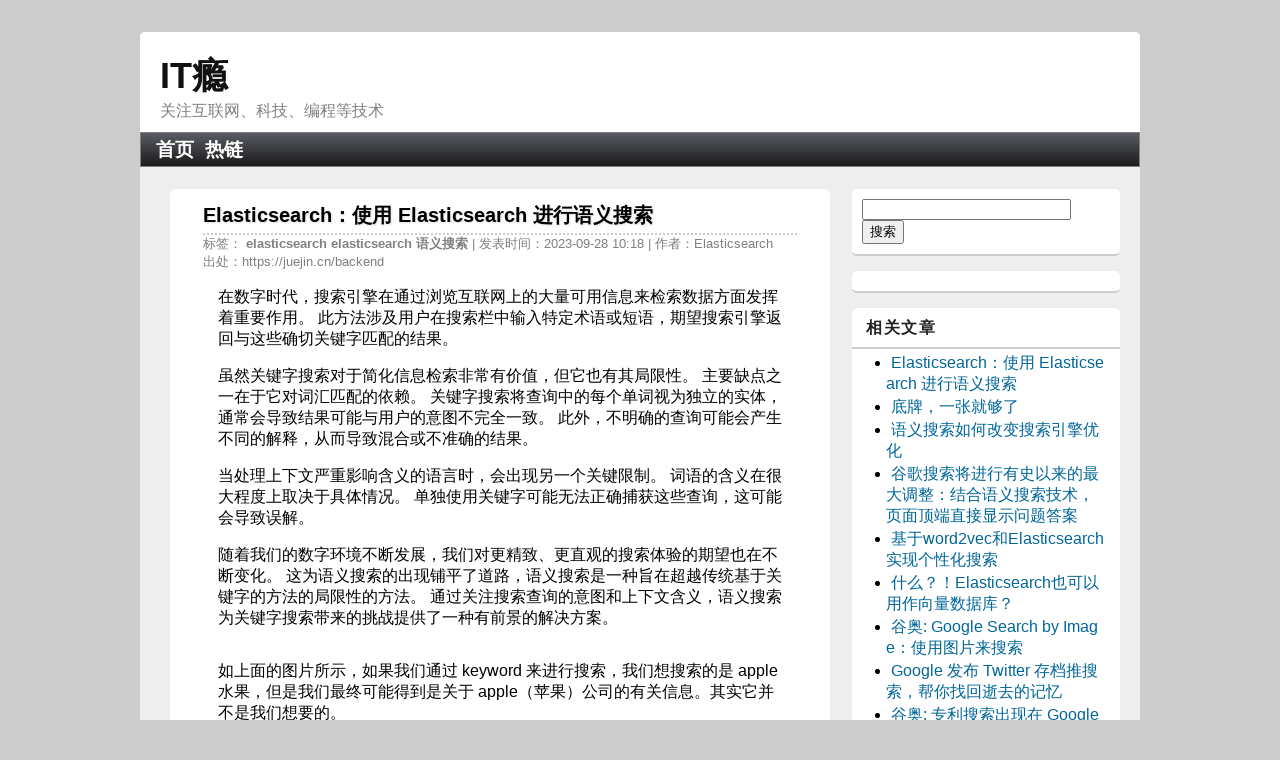

--- FILE ---
content_type: text/html;charset=UTF-8
request_url: https://itindex.net/detail/62856-elasticsearch-elasticsearch-%E8%AF%AD%E4%B9%89%E6%90%9C%E7%B4%A2
body_size: 11156
content:
<!DOCTYPE html PUBLIC "-//W3C//DTD XHTML 1.0 Transitional//EN" "http://www.w3.org/TR/xhtml1/DTD/xhtml1-transitional.dtd"><html xmlns="http://www.w3.org/1999/xhtml"><head><link type="text/css" rel="stylesheet" href="/assets/a22cb01046d9596b/tapestry/default.css"></link><title>Elasticsearch：使用 Elasticsearch 进行语义搜索 | IT瘾</title><meta content="text/html; charset=UTF-8" http-equiv="Content-Type"></meta><meta content="width=device-width, initial-scale=1.0" name="viewport"></meta><link href="/assets/a22cb01046d9596b/ctx/assets/general.css" type="text/css" rel="stylesheet"></link><link href="/feed.jsp" title="RSS" type="application/rss+xml" rel="alternate"></link><meta content="Elasticsearch：使用 Elasticsearch 进行语义搜索,, IT社区推荐资讯 " name="description"></meta><meta content=",elasticsearch elasticsearch 语义搜索 " name="keywords"></meta><script type="text/javascript">

  var _gaq = _gaq || [];
  _gaq.push(['_setAccount', 'UA-27143924-1']);
  _gaq.push(['_trackPageview']);

  (function() {
    var ga = document.createElement('script'); ga.type = 'text/javascript'; ga.async = true;
    ga.src = ('https:' == document.location.protocol ? 'https://ssl' : 'http://www') + '.google-analytics.com/ga.js';
    var s = document.getElementsByTagName('script')[0]; s.parentNode.insertBefore(ga, s);
  })();

</script><script>
var _hmt = _hmt || [];
(function() {
  var hm = document.createElement("script");
  //hm.src = "//hm.baidu.com/hm.js?78efaa073c913f69a4024167a777cdfd";
  //var s = document.getElementsByTagName("script")[0]; 
  //s.parentNode.insertBefore(hm, s);
})();
</script><script async="async" data-cfasync="false" src="//inpagepush.com/400/3499010" type="text/javascript"></script><meta content="Apache Tapestry Framework (version 5.2.6)" name="generator"></meta></head><body><div id="container"><div id="header"><div class="head"><div class="sitename"><a shape="rect" href="https://itindex.net/">IT瘾</a></div><div>关注互联网、科技、编程等技术</div></div><div id="nav"><ul><li><a shape="rect" href="/">首页</a></li><li><a shape="rect" href="/relian/">热链</a></li></ul></div></div><div id="pagebody"><div id="mainbody"><div id="postbody"><h1>Elasticsearch：使用 Elasticsearch 进行语义搜索</h1><div class="itemOrigin" title="语义搜索 搜索 elser search 向量 ">
标签：
<strong>
elasticsearch
</strong><strong>
elasticsearch
</strong><strong>
语义搜索
</strong>
| 发表时间：2023-09-28 10:18 | 作者：Elasticsearch </div><div class="itemOrigin" title="https://juejin.cn/post/7283376651907465235">
出处：https://juejin.cn/backend</div><div><div class="cbody"><!--
				<div style="float:left;padding-right:5px">

				</div>
				--> <p>在数字时代，搜索引擎在通过浏览互联网上的大量可用信息来检索数据方面发挥着重要作用。 此方法涉及用户在搜索栏中输入特定术语或短语，期望搜索引擎返回与这些确切关键字匹配的结果。</p>
 <p>虽然关键字搜索对于简化信息检索非常有价值，但它也有其局限性。 主要缺点之一在于它对词汇匹配的依赖。 关键字搜索将查询中的每个单词视为独立的实体，通常会导致结果可能与用户的意图不完全一致。 此外，不明确的查询可能会产生不同的解释，从而导致混合或不准确的结果。</p>
 <p>当处理上下文严重影响含义的语言时，会出现另一个关键限制。 词语的含义在很大程度上取决于具体情况。 单独使用关键字可能无法正确捕获这些查询，这可能会导致误解。</p>
 <p>随着我们的数字环境不断发展，我们对更精致、更直观的搜索体验的期望也在不断变化。 这为语义搜索的出现铺平了道路，语义搜索是一种旨在超越传统基于关键字的方法的局限性的方法。 通过关注搜索查询的意图和上下文含义，语义搜索为关键字搜索带来的挑战提供了一种有前景的解决方案。</p>
 <p>  <img alt="" src="https://p3-juejin.byteimg.com/tos-cn-i-k3u1fbpfcp/cc2862bf59e34836ab9a80700786ea43~tplv-k3u1fbpfcp-jj-mark:0:0:0:0:q75.image#?w=488&h=489&s=22026&e=webp&b=cbad68"></img></p>
 <p>如上面的图片所示，如果我们通过 keyword 来进行搜索，我们想搜索的是 apple 水果，但是我们最终可能得到是关于 apple（苹果）公司的有关信息。其实它并不是我们想要的。</p>
 <h2>什么是语义搜索？</h2>
 <p>语义搜索是在互联网上搜索内容的高级方式。 它不仅仅是匹配单词，而是理解你真正在寻找的内容。 它能找出你的话背后的含义以及它们之间的关系。</p>
 <p>这项技术使用人工智能和理解人类语言等技术。 几乎就像它在说人类一样！ 它着眼于大局，检查具有相似含义的单词以及与你所问问题相关的其他想法。</p>
 <p>基本上，语义搜索可以帮助你从互联网上的大量内容中准确获取所需的内容。 这就像与一个超级聪明的搜索引擎交谈，它不仅可以获取你所说的单词，还可以获取你真正想要查找的内容。 这使得它非常适合做研究、查找信息，甚至获得符合你兴趣的建议。</p>
 <p>  <img alt="" src="https://p3-juejin.byteimg.com/tos-cn-i-k3u1fbpfcp/ef27bcc0c4024279987bc68556e32df3~tplv-k3u1fbpfcp-jj-mark:0:0:0:0:q75.image#?w=490&h=489&s=20352&e=webp&b=a5bdd5"></img></p>
 <h2>语义搜索的好处</h2>
 <ol>
  <li>   <strong>精确度和相关性</strong>：语义搜索通过理解用户意图和上下文提供高度相关的结果。</li>
  <li>   <strong>自然语言理解</strong>：它理解复杂的查询，使自然语言交互更加有效。</li>
  <li>   <strong>消除歧义</strong>：它解决歧义查询，根据用户行为和上下文提供准确的结果。</li>
  <li>   <strong>个性化</strong>：语义搜索从用户行为中学习以获取定制结果，从而随着时间的推移提高相关性。</li>
</ol>
 <h2>Elastic Search 中的语义搜索</h2>
 <p>Elastic Search 提供语义搜索，重点关注搜索查询的含义和上下文，而不仅仅是匹配关键字。 它使用自然语言处理（NLP）和向量搜索来实现这一目标。 Elastic 有自己的预训练表示模型，称为   <a href="https://elasticstack.blog.csdn.net/article/details/131953124" title="Elastic Learned Sparse EncodeR (ELSER)">Elastic Learned Sparse EncodeR (ELSER)</a>。</p>
 <p>在进入 ELSER 之前，让我们更多地了解 NLP 和向量搜索。</p>
 <h2>自然语言处理（NLP）</h2>
 <p>自然语言处理是人工智能的一个分支，致力于使计算机能够以有价值且有用的方式理解、解释和生成人类语言。</p>
 <p>  <img alt="" src="https://p3-juejin.byteimg.com/tos-cn-i-k3u1fbpfcp/acf3ab68ba2945318fbe6b943be10863~tplv-k3u1fbpfcp-jj-mark:0:0:0:0:q75.image#?w=880&h=531&s=173611&e=png&b=f4f4f4"></img></p>
 <p>NLP 涉及一组允许计算机处理和分析大量自然语言数据的技术和算法。 这包括以下任务：</p>
 <ul>
  <li>   <strong>文本理解</strong>：NLP 帮助计算机理解一篇文章的内容。 它可以找出文本中的重要内容，例如姓名、关系和感受。</li>
  <li>   <strong>文本处理</strong>：这涉及将句子分解为单词或短语、将单词简化为其基本形式以及识别句子的不同部分等任务。</li>
  <li>   <strong>命名实体识别 (NER)</strong>：NLP 可以识别文本中的特殊事物，例如人名、地名或组织名称。 这有助于理解正在讨论的内容。</li>
</ul>
 <h2>向量搜索</h2>
 <p>向量搜索是一种涉及将数据点或信息表示为多维空间中的向量的技术。 空间的每个维度代表文档或数据点的不同特征或属性。</p>
 <p>在这个向量空间中，相似的文档或数据点彼此距离更近。 这允许有效的基于相似性的搜索。 例如，如果你正在搜索与给定文档相似的文档，则可以计算表示文档的向量之间的相似度以查找最接近的匹配项。</p>
 <p>向量搜索广泛用于各种应用，包括：</p>
 <ol>
  <li>   <strong>推荐系统</strong>：它有助于根据用户的喜好向他们推荐类似的项目。</li>
  <li>   <strong>信息检索</strong>：它允许在大型语料库中查找相似的文档。</li>
  <li>   <strong>异常检测</strong>：它有助于识别异常或异常数据点。</li>
</ol>
 <h2>NLP 与向量搜索的工作原理</h2>
 <p>  <img alt="" src="https://p3-juejin.byteimg.com/tos-cn-i-k3u1fbpfcp/1d666872d5ad4fa9858a4d1a4f005fa2~tplv-k3u1fbpfcp-jj-mark:0:0:0:0:q75.image#?w=786&h=356&s=13722&e=webp&b=fefefe"></img></p>
 <p>1）Vector embedding：  <br />
        在此步骤中，NLP 涉及将文本数据转换为数值向量。 使用词嵌入等技术将文本中的每个单词转换为高维向量</p>
 <p>2.相似度分数：</p>
 <p>引擎将向量化查询与向量化文档进行比较以确定它们的相似性。</p>
 <p>3）人工神经网络算法：</p>
 <p>  <a href="https://elasticstack.blog.csdn.net/article/details/129811615" title="&#36817;&#20284;&#26368;&#36817;&#37051; (ANN)">近似最近邻 (ANN)</a> 算法可有效查找高维空间中的近似最近邻。</p>
 <p>4）查询处理：</p>
 <p>用户的查询经历与文档类似的处理以生成向量表示。</p>
 <p>5）距离计算：</p>
 <p>引擎计算向量化查询和文档之间的距离（相似度分数）。</p>
 <p>6）最近邻搜索：</p>
 <p>引擎查找嵌入最接近查询嵌入的文档。</p>
 <p>7）排名结果：</p>
 <p>结果根据相似度分数进行排名。</p>
 <h2>ELSER</h2>
 <p>ELSER 是一个经过专门设计的预训练模型，可以出色地理解上下文和意图，而无需进行复杂的微调。 ELSER 目前仅适用于英语，其开箱即用的适应性使其成为各种自然语言处理任务的宝贵工具。 它对稀疏向量表示的利用提高了处理文本数据的效率。 ELSER 的词汇表中包含约 30,000 个术语，通过用上下文相关的对应项替换术语来优化查询，确保精确而全面的搜索结果。</p>
 <p>让我们深入探讨如何利用 ELSER 的潜力来增强 Elasticsearch 中的搜索能力。你可以参考文章 “  <a href="https://elasticstack.blog.csdn.net/article/details/131180664" title="Elasticsearch&#65306;&#37096;&#32626; ELSER - Elastic Learned Sparse EncoderR">Elasticsearch：部署 ELSER - Elastic Learned Sparse EncoderR</a>” 来配置自己的 ELSER。</p>
 <h3>第 1 步：创建具有所需映射的索引</h3>
 <ul>
  <li>在 Elasticsearch 中，“索引 (index)” 是指具有共同特征或属于相似类别的文档的集合。 它类似于关系数据库中的表或其他一些 NoSQL 数据库中的类型。 索引中的每个文档都分配有一个唯一标识符，并且包含 JSON 格式的结构化数据。</li>
  <li>定义索引的映射，该映射将包含模型根据您的输入生成的 token。 该索引必须有一个    <a href="https://www.elastic.co/guide/en/elasticsearch/reference/current/rank-features.html" title="rank_features">rank_features</a> 字段类型的字段来索引 ELSER 输出。</li>
</ul>
 <pre>  <code>

1.  PUT &lt;index-name&gt;
2.  {
3.    &quot;mappings&quot;: {
4.      &quot;properties&quot;: {
5.        &quot;ml.tokens&quot;: { 
6.          &quot;type&quot;: &quot;rank_features&quot; 
7.        },
8.        &quot;name&quot;: { 
9.          &quot;type&quot;: &quot;text&quot; 
10.        }
11.      }
12.    }
13.  }


</code></pre>
 <h3>第 2 步：使用推理处理器创建摄取管道</h3>
 <ul>
  <li>Elasticsearch 中的摄取管道使您能够在索引之前对数据应用各种转换。 这些转换包括字段删除、文本值提取和数据丰富等任务。</li>
  <li>管道包含一组称为处理器的可定制任务。 这些处理器以顺序方式运行，对传入文档实施特定修改。使用推理处理器创建摄取管道，以使用 ELSER 对正在摄取的数据进行推理。</li>
</ul>
 <pre>  <code>

1.  PUT _ingest/pipeline/&lt;pipeline-name&gt;
2.  {
3.    &quot;processors&quot;: [
4.      {
5.        &quot;inference&quot;: {
6.          &quot;model_id&quot;: &quot;.elser_model_1&quot;,
7.          &quot;target_field&quot;: &quot;ml&quot;,
8.          &quot;field_map&quot;: { 
9.            &quot;text&quot;: &quot;text_field&quot;
10.          },
11.          &quot;inference_config&quot;: {
12.            &quot;text_expansion&quot;: { 
13.              &quot;results_field&quot;: &quot;tokens&quot;
14.            }
15.          }
16.        }
17.      }
18.    ]
19.  }


</code></pre>
 <h3>第 3 步：将数据添加到索引</h3>
 <ul>
  <li>索引映射和摄取管道已设置，现在我们可以开始向索引添加数据。</li>
  <li>摄取管道作用于传入数据并将相关标记添加到文档中</li>
</ul>
 <pre>  <code>

1.  curl -X POST &apos;https://&lt;url&gt;/&lt;index-name&gt;/_doc?pipeline=&lt;ingest-pipeline-name&apos; 
2.    -H &apos;Content-Type: application/json&apos; 
3.    -H &apos;Authorization: ApiKey &lt;Replace_with_created_API_key&gt;&apos; 
4.    -d &apos;{
5.    &quot;name&quot; : &quot;How to Adapt Crucial Conversations to Global Audiences&quot;
6.  }&apos;


</code></pre>
 <p>摄取管道作用于传入数据并将相关 token 添加到文档中：</p>
 <pre>  <code>

1.  {
2.   &quot;name&quot; : &quot;How to Adapt Crucial Conversations to Global Audiences&quot;,
3.   &quot;ml&quot;:{
4.      &quot;tokens&quot;: {
5.          &quot;voice&quot;: 0.057680283,
6.          &quot;education&quot;: 0.18481751,
7.          &quot;questions&quot;: 0.4389099,
8.          &quot;adaptation&quot;: 0.6029656,
9.          &quot;language&quot;: 0.4136539,
10.          &quot;quest&quot;: 0.082507774,
11.          &quot;presentation&quot;: 0.035054933,
12.          &quot;context&quot;: 0.2709603,
13.          &quot;talk&quot;: 0.17953876,
14.          &quot;communication&quot;: 1.0619682,
15.          &quot;international&quot;: 0.38651025,
16.          &quot;different&quot;: 0.25769454,
17.          &quot;conversation&quot;: 1.03593,
18.          &quot;train&quot;: 0.021380302,
19.          &quot;audience&quot;: 0.97641367,
20.          &quot;development&quot;: 0.33928272,
21.          &quot;adapt&quot;: 0.90020984,
22.          &quot;certification&quot;: 0.45675382,
23.          &quot;cultural&quot;: 0.63132435,
24.          &quot;distraction&quot;: 0.38943478,
25.          &quot;success&quot;: 0.09179027,
26.          &quot;cultures&quot;: 0.82463825,
27.          &quot;essay&quot;: 0.2730616,
28.          &quot;institute&quot;: 0.21582486,
29.         },
30.         &quot;model_id&quot;:&quot;.elser_model_1&quot;
31.      }
32.  }


</code></pre>
 <h3>第 4 步：执行语义搜索</h3>
 <ul>
  <li>使用    <a href="https://www.elastic.co/guide/en/elasticsearch/reference/current/query-dsl-text-expansion-query.html" title="text expansion">text expansion</a> 查询来执行语义搜索。 提供查询文本和 ELSER 模型 ID。</li>
  <li>文本扩展查询使用自然语言处理模型将查询文本转换为 token 权重对列表，然后将其用于针对    <a href="https://www.elastic.co/guide/en/elasticsearch/reference/current/rank-features.html" title="rank_features">rank_features</a> 字段的查询。</li>
</ul>
 <pre>  <code>

1.  GET &lt;index-name&gt;/_search
2.  {
3.     &quot;query&quot;:{
4.        &quot;text_expansion&quot;:{
5.           &quot;ml.tokens&quot;:{
6.              &quot;model_id&quot;:&quot;.elser_model_1&quot;,
7.              &quot;model_text&quot;:&lt;query_text&gt;
8.           }
9.        }
10.     }
11.  }


</code></pre>
 <h3>第 5 步：将语义搜索与其他查询结合起来</h3>
 <ul>
  <li>我们还可以将 text_expansion 与复合查询中的其他查询结合起来，以获得更精细的结果。</li>
</ul>
 <pre>  <code>

1.  GET my-index/_search
2.  {
3.    &quot;query&quot;: {
4.      &quot;bool&quot;: { 
5.        &quot;should&quot;: [
6.          {
7.            &quot;text_expansion&quot;: {
8.              &quot;ml.tokens&quot;: {
9.                &quot;model_text&quot;: &lt;query_text&gt;,
10.                &quot;model_id&quot;: &quot;.elser_model_1&quot;,
11.              }
12.            }
13.          },
14.          {
15.            &quot;query_string&quot;: {
16.              &quot;query&quot;: &lt;query_text&gt;,
17.            }
18.          }
19.        ]
20.      }
21.    }
22.  }


</code></pre>
 <p>我们还可以将 text_expansion 与复合查询中的其他查询结合起来，以获得更精细的结果。  <br />
与 Elasticsearch 中的其他查询相比，text_expansion 查询通常会产生更高的分数。 我们可以使用 boost 参数调整相关性分数。</p>
 <p>更多阅读：</p>
 <ul>
  <li>
   <p>    <a href="https://elasticstack.blog.csdn.net/article/details/131180664" title="Elasticsearch&#65306;&#37096;&#32626; ELSER - Elastic Learned Sparse EncoderR">Elasticsearch：部署 ELSER - Elastic Learned Sparse EncoderR</a></p>
</li>
  <li>
   <p>    <a href="https://elasticstack.blog.csdn.net/article/details/131183508" title="Elasticsearch&#65306;&#20351;&#29992; ELSER &#36827;&#34892;&#35821;&#20041;&#25628;&#32034;">Elasticsearch：使用 ELSER 进行语义搜索</a></p>
</li>
  <li>
   <p>    <a href="https://elasticstack.blog.csdn.net/article/details/131953124" title="Elasticsearch&#65306;&#20351;&#29992; ELSER &#37322;&#25918;&#35821;&#20041;&#25628;&#32034;&#30340;&#21147;&#37327;&#65306;Elastic Learned Sparse EncoderR">Elasticsearch：使用 ELSER 释放语义搜索的力量：Elastic Learned Sparse EncoderR</a></p>
</li>
</ul>
</div></div></div><div class="relate"><h3>相关 [elasticsearch elasticsearch 语义搜索] 推荐：</h3><div class="post"><h2><a title="Elasticsearch：使用 Elasticsearch 进行语义搜索" href="/detail/62856-elasticsearch-elasticsearch-%E8%AF%AD%E4%B9%89%E6%90%9C%E7%B4%A2">Elasticsearch：使用 Elasticsearch 进行语义搜索</a></h2>
-  - 掘金 后端
<div>在数字时代，搜索引擎在通过浏览互联网上的大量可用信息来检索数据方面发挥着重要作用. 此方法涉及用户在搜索栏中输入特定术语或短语，期望搜索引擎返回与这些确切关键字匹配的结果. 虽然关键字搜索对于简化信息检索非常有价值，但它也有其局限性. 主要缺点之一在于它对词汇匹配的依赖. 关键字搜索将查询中的每个单词视为独立的实体，通常会导致结果可能与用户的意图不完全一致. </div></div><div class="post"><h2><a title="[译]elasticsearch mapping" href="/detail/52413-elasticsearch-mapping">[译]elasticsearch mapping</a></h2>
-  - an74520的专栏
<div>es的mapping设置很关键，mapping设置不到位可能导致索引重建. 请看下面各个类型介绍^_^. 每一个JSON字段可以被映射到一个特定的核心类型. JSON本身已经为我们提供了一些输入,支持  string,   integer/  long,   float/  double,   boolean,
 and   null.. </div></div><div class="post"><h2><a title="Elasticsearch as Database - taowen - SegmentFault" href="/detail/57043-elasticsearch-as-database">Elasticsearch as Database - taowen - SegmentFault</a></h2>
-  - 
<div>【北京上地】滴滴出行基础平台部招聘 Elasticsearch 与 Mysql binlog databus 开发工程师. 内推简历投递给： <a href="/cdn-cgi/l/email-protection" class="__cf_email__" data-cfemail="2551444a52404b65414c414c464d505d4c4b420b464a48">[email&#160;protected]</a>. 推销Elasticsearch. 时间序列数据库的秘密（1）—— 介绍. 时间序列数据库的秘密（2）——索引. </div></div><div class="post"><h2><a title="ElasticSearch 2 的节点调优（ElasticSearch性能）" href="/detail/56157-elasticsearch-%E8%8A%82%E7%82%B9-elasticsearch">ElasticSearch 2 的节点调优（ElasticSearch性能）</a></h2>
-  - 行业应用 - ITeye博客
<div>一个ElasticSearch集群需要多少个节点很难用一种明确的方式回答，但是，我们可以将问题细化成一下几个，以便帮助我们更好的了解，如何去设计ElasticSearch节点的数目：. 打算建立多少索引，支持多少应用. elasticsearch版本: elasticsearch-2.x. 需要回答的问题远不止以上这些，但是第五个问题往往是容易被我们忽视的，因为单个ElasticSearch集群有能力支持多索引，也就能支持多个不同应用的使用. </div></div><div class="post"><h2><a title="elasticsearch的javaAPI之query" href="/detail/51721-elasticsearch-javaapi-query">elasticsearch的javaAPI之query</a></h2>
-  - CSDN博客云计算推荐文章
<div>elasticsearch的javaAPI之query API. the Search API允许执行一个搜索查询,返回一个与查询匹配的结果（hits）. 它可以在跨一个或多个index上执行， 或者一个或多个types. 查询可以使用提供的 query Java API 或filter Java API. </div></div><div class="post"><h2><a title="Elasticsearch基础教程 " href="/detail/52315-elasticsearch-%E5%9F%BA%E7%A1%80">Elasticsearch基础教程 </a></h2>
-  - 开源软件 - ITeye博客
<div>转自:http://blog.csdn.net/cnweike/article/details/33736429.     Elasticsearch有几个核心概念. 从一开始理解这些概念会对整个学习过程有莫大的帮助.     接近实时（NRT）.         Elasticsearch是一个接近实时的搜索平台. </div></div><div class="post"><h2><a title="ElasticSearch索引优化" href="/detail/52316-elasticsearch-%E7%B4%A2%E5%BC%95-%E4%BC%98%E5%8C%96">ElasticSearch索引优化</a></h2>
-  - 行业应用 - ITeye博客
<div>ES索引的过程到相对Lucene的索引过程多了分布式数据的扩展，而这ES主要是用tranlog进行各节点之间的数据平衡. 所以从上我可以通过索引的settings进行第一优化：. 这两个参数第一是到tranlog数据达到多少条进行平衡，默认为5000，而这个过程相对而言是比较浪费时间和资源的. 所以我们可以将这个值调大一些还是设为-1关闭，进而手动进行tranlog平衡. </div></div><div class="post"><h2><a title="elasticsearch集群搭建" href="/detail/54096-elasticsearch-%E9%9B%86%E7%BE%A4">elasticsearch集群搭建</a></h2>
-  - zzm
<div>之前对于CDN的日志处理模型是从 . logstash agent==>>redis==>>logstash index==>>elasticsearch==>>kibana3，对于elasticsearch集群搭建，可以把索引进行分片存储，一个索引可以分成若干个片，分别存储到集群里面，而对于集群里面的负载均衡，副本分配，索引动态均衡（根据节点的增加或者减少）都是elasticsearch自己内部完成的，一有情况就会重新进行分配. </div></div><div class="post"><h2><a title="Elasticsearch集群入门" href="/detail/55036-elasticsearch-%E9%9B%86%E7%BE%A4">Elasticsearch集群入门</a></h2>
-  - 编程语言 - ITeye博客
<div>欢迎来到Elasticsearch的奇妙世界，它是优秀的全文检索和分析引擎. 不管你对Elasticsearch和全文检索有没有经验，都不要紧. 我们希望你可以通过这本书，学习并扩展Elasticsearch的知识. 由于这本书也是为初学者准备的，我们决定先简单介绍一般性的全文检索概念，接着再简要概述Elasticsearch. </div></div><div class="post"><h2><a title="Elasticsearch 学习笔记" href="/detail/54524-elasticsearch-%E5%AD%A6%E4%B9%A0-%E7%AC%94%E8%AE%B0">Elasticsearch 学习笔记</a></h2>
-  - 研发管理 - ITeye博客
<div>安装  Elasticsearch. 1:解压下载的安装包 elasticsearch-1.7.2.zip. 修改  node.name: es(集群状态名字一致). 2:在https://github.com/elasticsearch/elasticsearch-servicewrapper下载该插件后，解压缩. </div></div></div></div><div id="sidebar"><div class="sidebar"><form enctype="application/x-www-form-urlencoded" method="get" action="/search.jsp" name="search"><input type="text" size="24" name="q"></input><input name="s" value="搜索" type="submit"></input></form></div><div class="sidebar"><!-- 
					<div id="ad">
						<script type="text/javascript">
							/*右侧*/
							var cpro_id = "u1896355";
						</script>
						<script src="http://cpro.baidustatic.com/cpro/ui/c.js" type="text/javascript"></script>
					
			   		</div>	
			 --></div><div class="sidebar"><h4>相关文章</h4><ul><li><a title="Elasticsearch：使用 Elasticsearch 进行语义搜索" href="/detail/62856-elasticsearch-elasticsearch-%E8%AF%AD%E4%B9%89%E6%90%9C%E7%B4%A2">Elasticsearch：使用 Elasticsearch 进行语义搜索</a></li><li><a title="底牌，一张就够了" href="/detail/27759-">底牌，一张就够了</a></li><li><a title="语义搜索如何改变搜索引擎优化" href="/detail/36723-%E8%AF%AD%E4%B9%89%E6%90%9C%E7%B4%A2-%E6%94%B9%E5%8F%98-%E6%90%9C%E7%B4%A2%E5%BC%95%E6%93%8E">语义搜索如何改变搜索引擎优化</a></li><li><a title="谷歌搜索将进行有史以来的最大调整：结合语义搜索技术，页面顶端直接显示问题答案" href="/detail/36557-%E8%B0%B7%E6%AD%8C%E6%90%9C%E7%B4%A2-%E5%A4%A7%E8%B0%83-%E7%BB%93%E5%90%88">谷歌搜索将进行有史以来的最大调整：结合语义搜索技术，页面顶端直接显示问题答案</a></li><li><a title="基于word2vec和Elasticsearch实现个性化搜索" href="/detail/57054-word2vec-elasticsearch-%E4%B8%AA%E6%80%A7">基于word2vec和Elasticsearch实现个性化搜索</a></li><li><a title="什么？！Elasticsearch也可以用作向量数据库？ " href="/detail/62791-elasticsearch-%E5%90%91%E9%87%8F-%E6%95%B0%E6%8D%AE%E5%BA%93">什么？！Elasticsearch也可以用作向量数据库？ </a></li><li><a title="谷奥: Google Search by Image：使用图片来搜索" href="/detail/3767-google-search-by">谷奥: Google Search by Image：使用图片来搜索</a></li><li><a title="Google 发布 Twitter 存档推搜索，帮你找回逝去的记忆" href="/detail/5906-google-twitter-%E5%AD%98%E6%A1%A3">Google 发布 Twitter 存档推搜索，帮你找回逝去的记忆</a></li><li><a title="谷奥: 专利搜索出现在 Google 搜索百宝箱里" href="/detail/6261-%E4%B8%93%E5%88%A9-%E6%90%9C%E7%B4%A2-google">谷奥: 专利搜索出现在 Google 搜索百宝箱里</a></li></ul></div><div class="sidebar"><h4>订阅</h4><div id="sub"><ul><li><a shape="rect" class="rss" title="RSS" href="/feed.jsp">RSS</a></li></ul></div></div><!--
			<div class="sidebar">
					<div id="ad2">

			   		</div>	
			</div>
--></div></div><div id="footer"><hr/><div id="site_nav"><ul><li>©2013 Powered by <a shape="rect" href="https://itindex.net/">ITIndex</a></li><li><a shape="rect" href="/blog">博客</a></li><li><a shape="rect" href="/about">关于</a></li></ul></div><div class="copy"><a shape="rect" href="https://itindex.net/">IT瘾</a> 坚持分享优质有趣的原创文章，并保留作者信息和版权声明，任何问题请联系：<a href="/cdn-cgi/l/email-protection" class="__cf_email__" data-cfemail="244d50455641450a474a644349454d480a474b49">[email&#160;protected]</a>。
</div></div></div><script data-cfasync="false" src="/cdn-cgi/scripts/5c5dd728/cloudflare-static/email-decode.min.js"></script><script type="text/javascript">


//document.getElementById("ad").innerHTML='推荐：<a shape="rect" target="_blank" href="http://www.brandstroy.com/files/webpage.html">应用开发托管服务</a>';
</script><script src="/assets/a22cb01046d9596b/ctx/assets/v.js" type="text/javascript"></script><script defer src="https://static.cloudflareinsights.com/beacon.min.js/vcd15cbe7772f49c399c6a5babf22c1241717689176015" integrity="sha512-ZpsOmlRQV6y907TI0dKBHq9Md29nnaEIPlkf84rnaERnq6zvWvPUqr2ft8M1aS28oN72PdrCzSjY4U6VaAw1EQ==" data-cf-beacon='{"version":"2024.11.0","token":"950e838be8064d1fb7256cdbe17ad455","r":1,"server_timing":{"name":{"cfCacheStatus":true,"cfEdge":true,"cfExtPri":true,"cfL4":true,"cfOrigin":true,"cfSpeedBrain":true},"location_startswith":null}}' crossorigin="anonymous"></script>
</body></html>

--- FILE ---
content_type: text/css
request_url: https://itindex.net/assets/a22cb01046d9596b/ctx/assets/general.css
body_size: 2306
content:
body {
    /*font: 12px Tahoma;*/
    padding-top: 2em;
    margin: 0px auto 32px auto;
    font: normal 16px Arial,Helvetica,San-serif;
    /*width: 960px;*/
    background-color: #ccc;
    word-wrap: break-word; word-break: break-all;
}

.sitename {
    font-weight: bold;
    font-size:36px;
    color:#1259C7;
}
img{
    max-width:100%!important;
    height:auto!important;
}
#nav{
    /*background-color: #D2D2FF;*/
    background: black;
    height: 33px;
    padding-left: 0px;
    text-align: left; 
    border: 1px solid gray;
    margin-left: 0px; 
    color: white;
filter: progid:DXImageTransform.Microsoft.gradient(startColorstr='#595C64', endColorstr='#1B1B1C');
background: -webkit-gradient(linear, left top, left bottom, from(#595C64), to(#1B1B1C));
background: -moz-linear-gradient(top, #595C64, #1B1B1C);
background: -o-linear-gradient(top, #595C64, #1B1B1C);    
}
#nav li {
    display: inline;
    position: relative;
    float: left;
    margin: 0 0 0 6px;
}

h4{
    border-bottom: 2px solid #ccc;
color: #222;
font-size: 16px;
font-weight: bold;
letter-spacing: 0.1em;
padding: 0 1em 0.5em;
margin: 0 -0.75em 1em;}

h1{
    line-height: 36px;
    font-size: 20px;
    text-shadow: 1px 1px 2px #DDD;
    border-bottom: 2px dotted #CBCBCB;

}

#container {
    max-width: 1000px;
    margin: 0px auto;
    /*background: #F8F8FF;*/
    background-color: #eee;
    border-radius: 5px;
    -moz-border-radius: 5px;
    -webkit-border-radius: 5px;
    -khtml-border-radius: 5px;
    /*-webkit-box-shadow: 0 0 18px #444;*/  
    /*box-shadow: 0 0 18px #444;*/
}



#header { 
  padding: 0px;
  background-position: top;
  background-repeat: repeat-x;
  background-color: white; 
   padding-bottom: 0px;
	-moz-border-radius: 5px;
	border-radius: 5px;   
}

.head {
    height:80px;
    margin-left: 0px;
background: #fff repeat-x 0% 0%; color: gray; padding-left: 20px; padding-top: 20px;
	-moz-border-radius: 5px;
	border-radius: 5px;   
}

.sitename a,.sitename a:visited {
	color: #111;
}

#nav a,#nav a:visited {
    color: #ffffff;
    font-size: 19px;
font-weight: 700;
}

#pagebody { 
    /*width:800px;*/
    background-color: #eee;
    margin: 2px auto; 
}

#sidebar {
	margin: 20px 20px 10px 10px;
    float: right; 
}
.sidebar {
    width: 248px; 
    text-align: left; 

    overflow: hidden; 
    margin: 0px 0px 15px 0px;
    border-bottom: 2px solid #ccc;
    padding: 10px;
    background: white;
    -moz-border-radius: 5px;
	border-radius: 5px;
}
/*
.sidebar ul{width:212px;overflow:hidden;zoom:1;}
.sidebar li{float:left;width:80px;padding-bottom:2px;margin: 0 0 0.5em 20px;}
*/
#mainbody {
    width: 660px;
    text-align: left;
    float: left; 
    overflow: hidden;
    padding: 0px 10px 10px 10px;
    display:block; 
    margin: 20px 1px 10px 20px;
    float: left; 
    /*background: white;*/
    -moz-border-radius: 5px;
	border-radius: 5px;
}

.wrapcontent {
    display:block;
    width: 650px;
    overflow: auto;
}

#adcontent {
    display:block;
    width: 650px;
    overflow: auto;
}


#footer {
    background-position: top;
    background-repeat: repeat-x;
    margin: 0 auto;
    clear: both;
    text-align: center;
    font-size: 14px;
    padding: 8px;

}

#footer a {
    /*color: #FFFFFF;*/
}



a {
    color: #069;
    text-decoration: none;
    /*font-size: 12px;*/
}

a:visited {
    color: #069;
}

a:active {
    color: #1259C7;
}

a:hover {
    text-decoration: underline;
}

.bfont{
	font-weight: bold;
	font-size: 18px;
	margin-left: 5px;
	width: 800px;
	float: right;	
}

#sub {
    margin: 10px 0 0.5em 20px;
}
#sub a {
    color: white;
}



.cbody {
    margin: 15px 15px 50px 15px;
    word-wrap: break-word; word-break: break-all;
}




h1, h2, h3, h4 {
    margin-top: 0;
    margin-bottom: 0;
}

h3 {
        border-bottom: 2px dotted #CBCBCB;
}


ul {
    font-family: Verdana, Arial, Helvetica, sans-serif;
    /*font-size: 12px;*/
    font-style: normal;
    /*line-height: 2em;*/
    font-weight: normal;
    font-variant: normal;
    text-transform: none;
    /*color: #00CC33;*/
    text-decoration: none;
    /*background-color: #CCCCCC;*/
    text-indent: 5px;
    list-style-position: outside;
    /*list-style-image: url(arrow.gif);*/
    list-style-type: disc;
    padding: 2px;
    margin: 2px;
}

li { 
    margin-left: 10px;
    padding-bottom: 2px;
    margin: 0 0 0.5em 30px;
}


.copy {
    font-size: 12px;
    padding: 10px;
}

em {
    color: #C03;
    font-style: normal;
    font-weight: normal;    
}

.google {
    display: block;
    text-indent: -9999px;
    width: 32px;
    height: 32px;
    background: url(../images/social_meida.png) no-repeat;
    -webkit-transition: .1s ease-in;
    -moz-transition: .1s ease-in;
    -o-transition: .2s ease-in;
    transition: .1s ease-in;
    background-position: 0 -32px;
}

.rss {
    display: block;
    text-indent: -9999px;
    width: 32px;
    height: 32px;
    background: url(../images/social_meida.png) no-repeat;
    -webkit-transition: .1s ease-in;
    -moz-transition: .1s ease-in;
    -o-transition: .2s ease-in;
    transition: .1s ease-in;
    background-position: 0 0;
}



#sub li {
    display: inline;
    float: left;
    width: 32px;
    height: 32px;
    margin: 0 14px 0 0;
}

#updt {
    font-size: 12px; 
    float:right; 
    color:gray;
    /*background: #6E7D8E;*/
    font-weight: normal;
    line-height: 15px;    
    border-radius: 5px;
    -moz-bordr-radius: 5px;
    -webkit-border-radius: 5px;
    -khtml-border-radius: 5px;
    padding: 2px 5px 2px 5px;
}
.itemOrigin {
font-size: 10pt;
color: gray;
}

.tagCloud {
font-size: 24px;
line-height: 1.0em;
text-align: center;
}

.tagCloud li {
display: inline;
margin: 0px;
padding: 0px;
white-space: nowrap;
}
.sidebar li {
padding-bottom: 2px;
margin: 0 0 0px 20px;
}

 div#fixedmsg{
  position:fixed;
  top:0;
  left:0;
  width:100%;
  height:100px;
 }
 
 .topic	{ 
 margin: 0 0 10px -10px; 
 padding: 8px 10px; 
 background-color: #f0f0f0;  
 border-radius: 5px; 
 -moz-border-radius: 5px; 
 }
 
 .inbody {
	margin: 0px 15px 0px 15px;
	background-color: #fff;  
	border-radius: 5px; 
	-moz-border-radius: 5px; 
	padding: 0px 15px 0px 15px;
	width:600px;
	overflow: hidden;
	word-wrap: break-word; word-break: break-all;
 }

 .afterTitle {
	margin: 0px 5px 0px 5px;
	background-color: #fff;  
	border-radius: 5px; 
	-moz-border-radius: 5px; 
	padding: 0px 5px 0px 5px;
	width:400px;
	overflow: hidden;
 }
    .post{
		background-color: #fff;
		border-bottom: 2px solid #ccc;
		-moz-border-radius: 5px;
		border-radius: 5px;
		margin: 0 0 1em;
		padding: 0.5em 5% 2em;
		position: relative;
		width: auto;    
    }
    #postbody{
		background-color: #fff;
		padding: 0.5em 5% 2em;
		border-bottom: 2px solid #ccc;
		-moz-border-radius: 5px;
		border-radius: 5px;
    }
    .relate{
    	margin-top: 2em;
    }
.feed{  
	background-color: #fff;
	border-bottom: 2px solid #ccc;
	-moz-border-radius: 5px;
	border-radius: 5px;
	margin: 0 0 2em;
	padding: 0.5em 1% 2em;
	position: relative;
	width: auto;
}
#toplink{
	margin: 1em 1em 0 1em;
}
#site_nav ul {
	width: auto;
	width: 100%;
	margin: 0;
	padding: 0;
	line-height: 1em;
	list-style: none;
}
#site_nav li {
	display: inline;
	list-style: none;
	margin: 0;
	padding: 3px 10px 3px 10px;
	line-height: 1em;
	border-right: 1px solid #aaa;
}
#site_nav li:last-child {
	border-right: none;
}

.sourceTitle{
width: 168px;
display: -moz-inline-box;
display: inline-block;
font-size: 10pt;
color: gray;
float: left;
text-align: left;
}

/*------------------------------------*\
    MOBILE
\*------------------------------------*/
@media (max-width: 810px){
    body{
        padding:5px;
        width:auto;
        -webkit-text-size-adjust:none;
    }
    #header{
        margin-right:0!important;
    }
    #header div{
        position:static;
    }
    #logo a{
        margin:0 auto 24px auto;
        float:none;
    }
    div{
        clear:both!important;
        /*display:block!important;*/
        width:auto!important;
        float:none!important;
        /*padding:0!important;*/
        margin:1px 0px 1px!important;
    }
    #nav{
        width:auto;
        text-align:center;
    }
    .navigation{
        padding:0!important;
    }
    .marginalia,.post-date,.comment-author{
        width:auto;
        float:none;
        margin-left:0;
        text-align:center;
    }
    p.marginalia{
        font-style:italic;
        text-align:center;
    }
    img{
        max-width:100%!important;
        height:auto!important;
    }
    img.full,
    img.left,
    #ad img{
        margin-left:0;
    }
    h1{
        margin:0 0 24px 0;
        width:auto;
        padding:0;
    }
    blockquote,pre,.outdent{
        margin:0 0 24px 0;
        white-space:pre-wrap;  
	    white-space:-moz-pre-wrap;  
	    white-space:-pre-wrap;  
	    white-space:-o-pre-wrap;  
	    word-wrap:break-word;  
    }
    blockquote p{
        padding-left:0.5em;
    }
    .hr{
        margin-left:0;
    }
    fieldset,
    textarea{
        width:auto!important;
    }
    .bsap,#bsap_aplink,#footer{
        text-align:center;
        padding:10px 0!important;
    }
    #smashing-network{
        margin:0 auto 24px auto;
        float:none;
    }
    #smashing-network img{
        display:block;
    }
	table{
		width:auto !important;
	}

}

--- FILE ---
content_type: application/x-javascript
request_url: https://itindex.net/assets/a22cb01046d9596b/ctx/assets/v.js
body_size: 121
content:

//读取cookies 
function getCookie(name) 
{ 
    var arr,reg=new RegExp("(^| )"+name+"=([^;]*)(;|$)");
     if(arr=document.cookie.match(reg))
         return unescape(arr[2]); 
    else 
        return null; 
} 
(function () {
    var params = {};
    //Document对象数据
    if(document) {
        params.rf = document.referrer || ''; 
        params.uid = getCookie('visitor') || ''; 
        params.t = new Date().getTime() || ''; 
        var surl=document.URL;
        var cid='';
        if(surl.indexOf('/detail/')!=-1){
            var cid=surl.substring(surl.indexOf('/',24)+1);
            if(surl.indexOf('-')!=-1){
              cid=surl.substring(surl.indexOf('/',24)+1,surl.indexOf('-'));
            }
        }
        params.cid = cid || ''; 
        
    }       
    //拼接参数串
    var args = ''; 
    for(var i in params) {
        if(args != '') {
            args += '&';
        }   
        args += i + '=' + encodeURIComponent(params[i]);
    }   
 
    //通过Image对象请求后端脚本
    var img = new Image(1, 1); 
    img.src = '/images/img.jpg?' + args;
})();